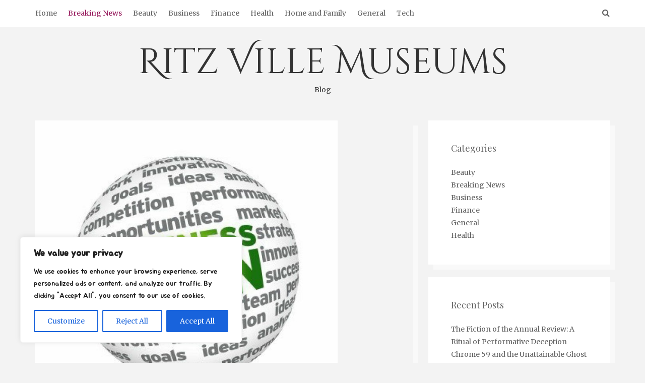

--- FILE ---
content_type: text/css; charset=utf-8
request_url: https://ritzville-museums.org/wp-content/themes/anna-lite/assets/skins/purple.css?ver=1.0.0
body_size: 500
content:
::-moz-selection {
    background-color: #c71c77;
}

::selection {
    background-color: #c71c77;
}

span.button,
.wpcf7-form input[type=submit],
.woocommerce-product-search input[type=submit],
.contact-form input[type=submit],
.searchform input[type=submit],
.comment-form input[type=submit],
#sidebar .tagcloud a,
#footer_widgets .tagcloud a {
    background-color: #c71c77;
}

.header-cart a span,
.woocommerce #respond input#submit.alt,
.woocommerce a.button.alt,
.woocommerce button.button.alt,
.woocommerce input.button.alt,
.woocommerce a.button,
.woocommerce #respond input#submit,
.woocommerce button.button,
.woocommerce input.button,
.woocommerce input.button#place_order,
.woocommerce .wc-proceed-to-checkout input,
.woocommerce .widget_price_filter .ui-slider .ui-slider-range,
.woocommerce .widget_price_filter .ui-slider .ui-slider-handle {
    background-color: #c71c77;
}

a:hover,
a:active,
a:focus,
#logo a:hover, 
#logo a:focus,
nav#mainmenu a:hover,
nav#mainmenu ul li a:hover,
nav#mainmenu li:hover > a,
nav#mainmenu a:focus,
nav#mainmenu ul li a:focus,
nav#mainmenu li:focus > a,
nav#mainmenu ul li.current-menu-item > a, 
nav#mainmenu ul li.current_page_item > a, 
nav#mainmenu ul li.current-menu-parent > a, 
nav#mainmenu ul li.current_page_ancestor > a, 
nav#mainmenu ul li.current-menu-ancestor > a, 
.post-article a:hover,
.post-article a:active,
.post-article a:focus,
.sidebar-area a:hover,
.sidebar-area a:active,
.sidebar-area a:focus,
#footer a:hover,
#footer a:active,
#footer a:focus,
#footer_widgets a:hover,
#footer_widgets a:active,
#footer_widgets a:focus,
#footer_widgets ul.widget-category li:hover,
#footer_widgets ul.widget-category li a:hover,
.slick-slideshow .slider-overlay .entry-date a:hover,
.slick-slideshow .slider-overlay .entry-category a:hover,
.slick-slideshow .slider-overlay .title a:hover,
.post-article a span.nobutton:hover ,
.post-article a:focus span.nobutton {
    color: #941559;
}

span.button:hover,
.read-more:focus span.button,
#back-to-top i.open,
#back-to-top i:hover,
.post-container .link a:hover,
.post-container .link a:focus,
.post-container .quote:hover,
.wpcf7-form input[type=submit]:hover ,
.woocommerce-product-search input[type=submit]:hover,
.contact-form input[type=submit]:hover ,
.searchform input[type=submit]:hover ,
.comment-form input[type=submit]:hover,
.wpcf7-form input[type=submit]:focus ,
.woocommerce-product-search input[type=submit]:focus,
.contact-form input[type=submit]:focus ,
.searchform input[type=submit]:focus ,
.comment-form input[type=submit]:focus,
#sidebar .tagcloud a:hover,
#footer_widgets .tagcloud a:hover,
.wp-pagenavi a:hover,
.anna-pagination span,
.anna-pagination a span:hover,
.wp-pagenavi span.current,
.slick-slideshow .slick-arrow:hover,
.slick-slideshow .slick-arrow:active,
.slick-slideshow .slick-arrow:focus,
.social-buttons a:hover {
    background-color: #941559;
}

.woocommerce #respond input#submit.alt:hover, 
.woocommerce a.button.alt:hover, 
.woocommerce button.button.alt:hover, 
.woocommerce input.button.alt:hover,
.woocommerce a.button:hover,
.woocommerce a.add_to_cart_button:hover,
.woocommerce .woocommerce-message a.button:hover ,
.woocommerce #respond input#submit:hover, 
.woocommerce a.button:hover, 
.woocommerce button.button:hover, 
.woocommerce input.button:hover,
.woocommerce .wc-proceed-to-checkout input:hover,
.woocommerce #respond input#submit.alt:focus, 
.woocommerce a.button.alt:focus, 
.woocommerce button.button.alt:focus, 
.woocommerce input.button.alt:focus,
.woocommerce a.button:focus,
.woocommerce a.add_to_cart_button:focus,
.woocommerce .woocommerce-message a.button:focus ,
.woocommerce #respond input#submit:focus, 
.woocommerce a.button:focus, 
.woocommerce button.button:focus, 
.woocommerce input.button:focus,
.woocommerce .wc-proceed-to-checkout input:focus,
.woocommerce nav.woocommerce-pagination ul li span.current,
.woocommerce nav.woocommerce-pagination ul li a:focus,
.woocommerce nav.woocommerce-pagination ul li a:hover {
    background-color: #941559 !important;
}

.woocommerce-account .woocommerce-MyAccount-navigation ul li a:hover,
.woocommerce-account .woocommerce-MyAccount-navigation ul li.is-active a,
.woocommerce .star-rating:before,
.star-rating span,
.woocommerce p.stars,
.woocommerce p.stars a,
.woocommerce p.stars:hover a,
.woocommerce div.product .woocommerce-tabs ul.tabs li.active,
.woocommerce div.product .woocommerce-tabs ul.tabs li a:hover,
.woocommerce div.product .woocommerce-tabs ul.tabs li a:focus,
body.archive.woocommerce .product-category h3:hover,
body.archive.woocommerce .product-category h3:active,
body.archive.woocommerce .product-category h3:focus {
    color: #941559;
}